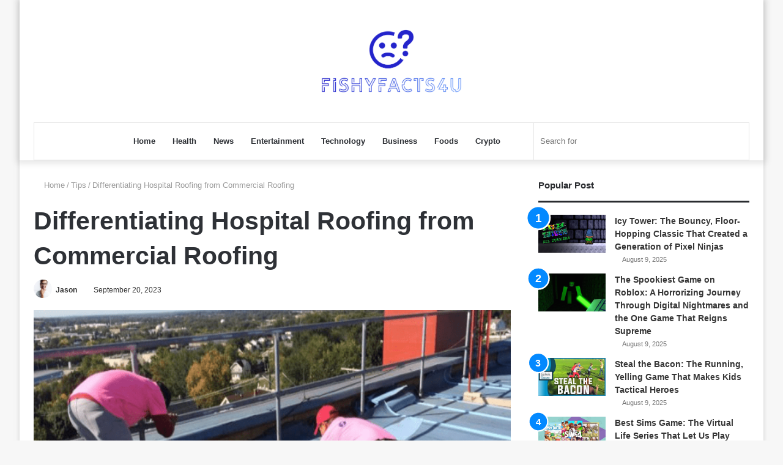

--- FILE ---
content_type: text/html; charset=UTF-8
request_url: https://fishyfacts4u.com/differentiating-hospital-roofing-from-commercial-roofing/
body_size: 19870
content:
<!DOCTYPE html><html lang="en-US" class="" data-skin="light" prefix="og: https://ogp.me/ns#"><head><script data-no-optimize="1">var litespeed_docref=sessionStorage.getItem("litespeed_docref");litespeed_docref&&(Object.defineProperty(document,"referrer",{get:function(){return litespeed_docref}}),sessionStorage.removeItem("litespeed_docref"));</script> <meta charset="UTF-8" /><link rel="profile" href="https://gmpg.org/xfn/11" /><meta http-equiv='x-dns-prefetch-control' content='on'><link rel='dns-prefetch' href='//cdnjs.cloudflare.com' /><link rel='dns-prefetch' href='//ajax.googleapis.com' /><link rel='dns-prefetch' href='//fonts.googleapis.com' /><link rel='dns-prefetch' href='//fonts.gstatic.com' /><link rel='dns-prefetch' href='//s.gravatar.com' /><link rel='dns-prefetch' href='//www.google-analytics.com' /><link rel='preload' as='image' href='https://fishyfacts4u.com/wp-content/uploads/2022/05/fishyfacts4u-01-1.png' type='image/png'><link rel='preload' as='font' href='https://fishyfacts4u.com/wp-content/themes/jannah/assets/fonts/tielabs-fonticon/tielabs-fonticon.woff' type='font/woff' crossorigin='anonymous' /><link rel='preload' as='font' href='https://fishyfacts4u.com/wp-content/themes/jannah/assets/fonts/fontawesome/fa-solid-900.woff2' type='font/woff2' crossorigin='anonymous' /><link rel='preload' as='font' href='https://fishyfacts4u.com/wp-content/themes/jannah/assets/fonts/fontawesome/fa-brands-400.woff2' type='font/woff2' crossorigin='anonymous' /><link rel='preload' as='font' href='https://fishyfacts4u.com/wp-content/themes/jannah/assets/fonts/fontawesome/fa-regular-400.woff2' type='font/woff2' crossorigin='anonymous' /><link rel='preload' as='script' href='https://ajax.googleapis.com/ajax/libs/webfont/1/webfont.js'> <script type="litespeed/javascript">try{if("undefined"!=typeof localStorage){var tieSkin=localStorage.getItem("tie-skin"),html=document.getElementsByTagName("html")[0].classList,htmlSkin="light";if(html.contains("dark-skin")&&(htmlSkin="dark"),null!=tieSkin&&tieSkin!=htmlSkin){html.add("tie-skin-inverted");var tieSkinInverted=!0}"dark"==tieSkin?html.add("dark-skin"):"light"==tieSkin&&html.remove("dark-skin")}}catch(t){console.log(t)}</script> <title>Differentiating Hospital Roofing from Commercial Roofing</title><meta name="description" content="Distinguishing between hospital roofing and commercial roofing is no mere semantic exercise; it is an essential consideration when caring for healthcare"/><meta name="robots" content="follow, index, max-snippet:-1, max-video-preview:-1, max-image-preview:large"/><link rel="canonical" href="https://fishyfacts4u.com/differentiating-hospital-roofing-from-commercial-roofing/" /><meta property="og:locale" content="en_US" /><meta property="og:type" content="article" /><meta property="og:title" content="Differentiating Hospital Roofing from Commercial Roofing" /><meta property="og:description" content="Distinguishing between hospital roofing and commercial roofing is no mere semantic exercise; it is an essential consideration when caring for healthcare" /><meta property="og:url" content="https://fishyfacts4u.com/differentiating-hospital-roofing-from-commercial-roofing/" /><meta property="og:site_name" content="Fishyfacts4u.com" /><meta property="article:section" content="Tips" /><meta property="og:image" content="https://fishyfacts4u.com/wp-content/uploads/2023/09/Screenshot_9.png" /><meta property="og:image:secure_url" content="https://fishyfacts4u.com/wp-content/uploads/2023/09/Screenshot_9.png" /><meta property="og:image:width" content="700" /><meta property="og:image:height" content="428" /><meta property="og:image:alt" content="Differentiating Hospital Roofing from Commercial Roofing" /><meta property="og:image:type" content="image/png" /><meta property="article:published_time" content="2023-09-20T12:27:18+00:00" /><meta name="twitter:card" content="summary_large_image" /><meta name="twitter:title" content="Differentiating Hospital Roofing from Commercial Roofing" /><meta name="twitter:description" content="Distinguishing between hospital roofing and commercial roofing is no mere semantic exercise; it is an essential consideration when caring for healthcare" /><meta name="twitter:site" content="@Jason" /><meta name="twitter:creator" content="@Jason" /><meta name="twitter:image" content="https://fishyfacts4u.com/wp-content/uploads/2023/09/Screenshot_9.png" /><meta name="twitter:label1" content="Written by" /><meta name="twitter:data1" content="Jason" /><meta name="twitter:label2" content="Time to read" /><meta name="twitter:data2" content="4 minutes" /> <script type="application/ld+json" class="rank-math-schema">{"@context":"https://schema.org","@graph":[{"@type":["LibrarySystem","Organization"],"@id":"https://fishyfacts4u.com/#organization","name":"fishyfacts4u.com","url":"https://fishyfacts4u.com","sameAs":["https://twitter.com/Jason"]},{"@type":"WebSite","@id":"https://fishyfacts4u.com/#website","url":"https://fishyfacts4u.com","name":"fishyfacts4u.com","publisher":{"@id":"https://fishyfacts4u.com/#organization"},"inLanguage":"en-US"},{"@type":"ImageObject","@id":"https://fishyfacts4u.com/wp-content/uploads/2023/09/Screenshot_9.png","url":"https://fishyfacts4u.com/wp-content/uploads/2023/09/Screenshot_9.png","width":"700","height":"428","inLanguage":"en-US"},{"@type":"WebPage","@id":"https://fishyfacts4u.com/differentiating-hospital-roofing-from-commercial-roofing/#webpage","url":"https://fishyfacts4u.com/differentiating-hospital-roofing-from-commercial-roofing/","name":"Differentiating Hospital Roofing from Commercial Roofing","datePublished":"2023-09-20T12:27:18+00:00","dateModified":"2023-09-20T12:27:18+00:00","isPartOf":{"@id":"https://fishyfacts4u.com/#website"},"primaryImageOfPage":{"@id":"https://fishyfacts4u.com/wp-content/uploads/2023/09/Screenshot_9.png"},"inLanguage":"en-US"},{"@type":"Person","@id":"https://fishyfacts4u.com/author/jason/","name":"Jason","url":"https://fishyfacts4u.com/author/jason/","image":{"@type":"ImageObject","@id":"https://fishyfacts4u.com/wp-content/litespeed/avatar/f66669af5106f2ff59ab7557ffe1c428.jpg?ver=1765962239","url":"https://fishyfacts4u.com/wp-content/litespeed/avatar/f66669af5106f2ff59ab7557ffe1c428.jpg?ver=1765962239","caption":"Jason","inLanguage":"en-US"},"sameAs":["https://fishyfacts4u.com"],"worksFor":{"@id":"https://fishyfacts4u.com/#organization"}},{"@type":"BlogPosting","headline":"Differentiating Hospital Roofing from Commercial Roofing","datePublished":"2023-09-20T12:27:18+00:00","dateModified":"2023-09-20T12:27:18+00:00","articleSection":"Tips","author":{"@id":"https://fishyfacts4u.com/author/jason/","name":"Jason"},"publisher":{"@id":"https://fishyfacts4u.com/#organization"},"description":"Distinguishing between hospital roofing and commercial roofing is no mere semantic exercise; it is an essential consideration when caring for healthcare","name":"Differentiating Hospital Roofing from Commercial Roofing","@id":"https://fishyfacts4u.com/differentiating-hospital-roofing-from-commercial-roofing/#richSnippet","isPartOf":{"@id":"https://fishyfacts4u.com/differentiating-hospital-roofing-from-commercial-roofing/#webpage"},"image":{"@id":"https://fishyfacts4u.com/wp-content/uploads/2023/09/Screenshot_9.png"},"inLanguage":"en-US","mainEntityOfPage":{"@id":"https://fishyfacts4u.com/differentiating-hospital-roofing-from-commercial-roofing/#webpage"}}]}</script> <link rel="alternate" type="application/rss+xml" title="Fishyfacts4u.com &raquo; Feed" href="https://fishyfacts4u.com/feed/" /><link rel="alternate" type="application/rss+xml" title="Fishyfacts4u.com &raquo; Comments Feed" href="https://fishyfacts4u.com/comments/feed/" /><link rel="alternate" type="application/rss+xml" title="Fishyfacts4u.com &raquo; Differentiating Hospital Roofing from Commercial Roofing Comments Feed" href="https://fishyfacts4u.com/differentiating-hospital-roofing-from-commercial-roofing/feed/" /><link rel="alternate" title="oEmbed (JSON)" type="application/json+oembed" href="https://fishyfacts4u.com/wp-json/oembed/1.0/embed?url=https%3A%2F%2Ffishyfacts4u.com%2Fdifferentiating-hospital-roofing-from-commercial-roofing%2F" /><link rel="alternate" title="oEmbed (XML)" type="text/xml+oembed" href="https://fishyfacts4u.com/wp-json/oembed/1.0/embed?url=https%3A%2F%2Ffishyfacts4u.com%2Fdifferentiating-hospital-roofing-from-commercial-roofing%2F&#038;format=xml" /><style id='wp-img-auto-sizes-contain-inline-css' type='text/css'>img:is([sizes=auto i],[sizes^="auto," i]){contain-intrinsic-size:3000px 1500px}
/*# sourceURL=wp-img-auto-sizes-contain-inline-css */</style><link data-optimized="2" rel="stylesheet" href="https://fishyfacts4u.com/wp-content/litespeed/css/8bf8e63fe0b09476983a38ec2325d8fe.css?ver=70adf" /><style id='classic-theme-styles-inline-css' type='text/css'>/*! This file is auto-generated */
.wp-block-button__link{color:#fff;background-color:#32373c;border-radius:9999px;box-shadow:none;text-decoration:none;padding:calc(.667em + 2px) calc(1.333em + 2px);font-size:1.125em}.wp-block-file__button{background:#32373c;color:#fff;text-decoration:none}
/*# sourceURL=/wp-includes/css/classic-themes.min.css */</style> <script type="litespeed/javascript" data-src="https://fishyfacts4u.com/wp-includes/js/jquery/jquery.min.js" id="jquery-core-js"></script> <link rel="https://api.w.org/" href="https://fishyfacts4u.com/wp-json/" /><link rel="alternate" title="JSON" type="application/json" href="https://fishyfacts4u.com/wp-json/wp/v2/posts/3814" /><link rel="EditURI" type="application/rsd+xml" title="RSD" href="https://fishyfacts4u.com/xmlrpc.php?rsd" /><meta name="generator" content="WordPress 6.9" /><link rel='shortlink' href='https://fishyfacts4u.com/?p=3814' /> <script type="litespeed/javascript">var taqyeem={"ajaxurl":"https://fishyfacts4u.com/wp-admin/admin-ajax.php","your_rating":"Your Rating:"}</script> <meta http-equiv="X-UA-Compatible" content="IE=edge"><meta name="theme-color" content="#0088ff" /><meta name="viewport" content="width=device-width, initial-scale=1.0" /><link rel="icon" href="https://fishyfacts4u.com/wp-content/uploads/2021/06/cropped-10-1-32x32.png" sizes="32x32" /><link rel="icon" href="https://fishyfacts4u.com/wp-content/uploads/2021/06/cropped-10-1-192x192.png" sizes="192x192" /><link rel="apple-touch-icon" href="https://fishyfacts4u.com/wp-content/uploads/2021/06/cropped-10-1-180x180.png" /><meta name="msapplication-TileImage" content="https://fishyfacts4u.com/wp-content/uploads/2021/06/cropped-10-1-270x270.png" /><meta name="google-site-verification" content="njK2C-aRnqdfZFrNlNCVB46C7QeSUp2X9_d20gefyRY" /><style id='global-styles-inline-css' type='text/css'>:root{--wp--preset--aspect-ratio--square: 1;--wp--preset--aspect-ratio--4-3: 4/3;--wp--preset--aspect-ratio--3-4: 3/4;--wp--preset--aspect-ratio--3-2: 3/2;--wp--preset--aspect-ratio--2-3: 2/3;--wp--preset--aspect-ratio--16-9: 16/9;--wp--preset--aspect-ratio--9-16: 9/16;--wp--preset--color--black: #000000;--wp--preset--color--cyan-bluish-gray: #abb8c3;--wp--preset--color--white: #ffffff;--wp--preset--color--pale-pink: #f78da7;--wp--preset--color--vivid-red: #cf2e2e;--wp--preset--color--luminous-vivid-orange: #ff6900;--wp--preset--color--luminous-vivid-amber: #fcb900;--wp--preset--color--light-green-cyan: #7bdcb5;--wp--preset--color--vivid-green-cyan: #00d084;--wp--preset--color--pale-cyan-blue: #8ed1fc;--wp--preset--color--vivid-cyan-blue: #0693e3;--wp--preset--color--vivid-purple: #9b51e0;--wp--preset--gradient--vivid-cyan-blue-to-vivid-purple: linear-gradient(135deg,rgb(6,147,227) 0%,rgb(155,81,224) 100%);--wp--preset--gradient--light-green-cyan-to-vivid-green-cyan: linear-gradient(135deg,rgb(122,220,180) 0%,rgb(0,208,130) 100%);--wp--preset--gradient--luminous-vivid-amber-to-luminous-vivid-orange: linear-gradient(135deg,rgb(252,185,0) 0%,rgb(255,105,0) 100%);--wp--preset--gradient--luminous-vivid-orange-to-vivid-red: linear-gradient(135deg,rgb(255,105,0) 0%,rgb(207,46,46) 100%);--wp--preset--gradient--very-light-gray-to-cyan-bluish-gray: linear-gradient(135deg,rgb(238,238,238) 0%,rgb(169,184,195) 100%);--wp--preset--gradient--cool-to-warm-spectrum: linear-gradient(135deg,rgb(74,234,220) 0%,rgb(151,120,209) 20%,rgb(207,42,186) 40%,rgb(238,44,130) 60%,rgb(251,105,98) 80%,rgb(254,248,76) 100%);--wp--preset--gradient--blush-light-purple: linear-gradient(135deg,rgb(255,206,236) 0%,rgb(152,150,240) 100%);--wp--preset--gradient--blush-bordeaux: linear-gradient(135deg,rgb(254,205,165) 0%,rgb(254,45,45) 50%,rgb(107,0,62) 100%);--wp--preset--gradient--luminous-dusk: linear-gradient(135deg,rgb(255,203,112) 0%,rgb(199,81,192) 50%,rgb(65,88,208) 100%);--wp--preset--gradient--pale-ocean: linear-gradient(135deg,rgb(255,245,203) 0%,rgb(182,227,212) 50%,rgb(51,167,181) 100%);--wp--preset--gradient--electric-grass: linear-gradient(135deg,rgb(202,248,128) 0%,rgb(113,206,126) 100%);--wp--preset--gradient--midnight: linear-gradient(135deg,rgb(2,3,129) 0%,rgb(40,116,252) 100%);--wp--preset--font-size--small: 13px;--wp--preset--font-size--medium: 20px;--wp--preset--font-size--large: 36px;--wp--preset--font-size--x-large: 42px;--wp--preset--spacing--20: 0.44rem;--wp--preset--spacing--30: 0.67rem;--wp--preset--spacing--40: 1rem;--wp--preset--spacing--50: 1.5rem;--wp--preset--spacing--60: 2.25rem;--wp--preset--spacing--70: 3.38rem;--wp--preset--spacing--80: 5.06rem;--wp--preset--shadow--natural: 6px 6px 9px rgba(0, 0, 0, 0.2);--wp--preset--shadow--deep: 12px 12px 50px rgba(0, 0, 0, 0.4);--wp--preset--shadow--sharp: 6px 6px 0px rgba(0, 0, 0, 0.2);--wp--preset--shadow--outlined: 6px 6px 0px -3px rgb(255, 255, 255), 6px 6px rgb(0, 0, 0);--wp--preset--shadow--crisp: 6px 6px 0px rgb(0, 0, 0);}:where(.is-layout-flex){gap: 0.5em;}:where(.is-layout-grid){gap: 0.5em;}body .is-layout-flex{display: flex;}.is-layout-flex{flex-wrap: wrap;align-items: center;}.is-layout-flex > :is(*, div){margin: 0;}body .is-layout-grid{display: grid;}.is-layout-grid > :is(*, div){margin: 0;}:where(.wp-block-columns.is-layout-flex){gap: 2em;}:where(.wp-block-columns.is-layout-grid){gap: 2em;}:where(.wp-block-post-template.is-layout-flex){gap: 1.25em;}:where(.wp-block-post-template.is-layout-grid){gap: 1.25em;}.has-black-color{color: var(--wp--preset--color--black) !important;}.has-cyan-bluish-gray-color{color: var(--wp--preset--color--cyan-bluish-gray) !important;}.has-white-color{color: var(--wp--preset--color--white) !important;}.has-pale-pink-color{color: var(--wp--preset--color--pale-pink) !important;}.has-vivid-red-color{color: var(--wp--preset--color--vivid-red) !important;}.has-luminous-vivid-orange-color{color: var(--wp--preset--color--luminous-vivid-orange) !important;}.has-luminous-vivid-amber-color{color: var(--wp--preset--color--luminous-vivid-amber) !important;}.has-light-green-cyan-color{color: var(--wp--preset--color--light-green-cyan) !important;}.has-vivid-green-cyan-color{color: var(--wp--preset--color--vivid-green-cyan) !important;}.has-pale-cyan-blue-color{color: var(--wp--preset--color--pale-cyan-blue) !important;}.has-vivid-cyan-blue-color{color: var(--wp--preset--color--vivid-cyan-blue) !important;}.has-vivid-purple-color{color: var(--wp--preset--color--vivid-purple) !important;}.has-black-background-color{background-color: var(--wp--preset--color--black) !important;}.has-cyan-bluish-gray-background-color{background-color: var(--wp--preset--color--cyan-bluish-gray) !important;}.has-white-background-color{background-color: var(--wp--preset--color--white) !important;}.has-pale-pink-background-color{background-color: var(--wp--preset--color--pale-pink) !important;}.has-vivid-red-background-color{background-color: var(--wp--preset--color--vivid-red) !important;}.has-luminous-vivid-orange-background-color{background-color: var(--wp--preset--color--luminous-vivid-orange) !important;}.has-luminous-vivid-amber-background-color{background-color: var(--wp--preset--color--luminous-vivid-amber) !important;}.has-light-green-cyan-background-color{background-color: var(--wp--preset--color--light-green-cyan) !important;}.has-vivid-green-cyan-background-color{background-color: var(--wp--preset--color--vivid-green-cyan) !important;}.has-pale-cyan-blue-background-color{background-color: var(--wp--preset--color--pale-cyan-blue) !important;}.has-vivid-cyan-blue-background-color{background-color: var(--wp--preset--color--vivid-cyan-blue) !important;}.has-vivid-purple-background-color{background-color: var(--wp--preset--color--vivid-purple) !important;}.has-black-border-color{border-color: var(--wp--preset--color--black) !important;}.has-cyan-bluish-gray-border-color{border-color: var(--wp--preset--color--cyan-bluish-gray) !important;}.has-white-border-color{border-color: var(--wp--preset--color--white) !important;}.has-pale-pink-border-color{border-color: var(--wp--preset--color--pale-pink) !important;}.has-vivid-red-border-color{border-color: var(--wp--preset--color--vivid-red) !important;}.has-luminous-vivid-orange-border-color{border-color: var(--wp--preset--color--luminous-vivid-orange) !important;}.has-luminous-vivid-amber-border-color{border-color: var(--wp--preset--color--luminous-vivid-amber) !important;}.has-light-green-cyan-border-color{border-color: var(--wp--preset--color--light-green-cyan) !important;}.has-vivid-green-cyan-border-color{border-color: var(--wp--preset--color--vivid-green-cyan) !important;}.has-pale-cyan-blue-border-color{border-color: var(--wp--preset--color--pale-cyan-blue) !important;}.has-vivid-cyan-blue-border-color{border-color: var(--wp--preset--color--vivid-cyan-blue) !important;}.has-vivid-purple-border-color{border-color: var(--wp--preset--color--vivid-purple) !important;}.has-vivid-cyan-blue-to-vivid-purple-gradient-background{background: var(--wp--preset--gradient--vivid-cyan-blue-to-vivid-purple) !important;}.has-light-green-cyan-to-vivid-green-cyan-gradient-background{background: var(--wp--preset--gradient--light-green-cyan-to-vivid-green-cyan) !important;}.has-luminous-vivid-amber-to-luminous-vivid-orange-gradient-background{background: var(--wp--preset--gradient--luminous-vivid-amber-to-luminous-vivid-orange) !important;}.has-luminous-vivid-orange-to-vivid-red-gradient-background{background: var(--wp--preset--gradient--luminous-vivid-orange-to-vivid-red) !important;}.has-very-light-gray-to-cyan-bluish-gray-gradient-background{background: var(--wp--preset--gradient--very-light-gray-to-cyan-bluish-gray) !important;}.has-cool-to-warm-spectrum-gradient-background{background: var(--wp--preset--gradient--cool-to-warm-spectrum) !important;}.has-blush-light-purple-gradient-background{background: var(--wp--preset--gradient--blush-light-purple) !important;}.has-blush-bordeaux-gradient-background{background: var(--wp--preset--gradient--blush-bordeaux) !important;}.has-luminous-dusk-gradient-background{background: var(--wp--preset--gradient--luminous-dusk) !important;}.has-pale-ocean-gradient-background{background: var(--wp--preset--gradient--pale-ocean) !important;}.has-electric-grass-gradient-background{background: var(--wp--preset--gradient--electric-grass) !important;}.has-midnight-gradient-background{background: var(--wp--preset--gradient--midnight) !important;}.has-small-font-size{font-size: var(--wp--preset--font-size--small) !important;}.has-medium-font-size{font-size: var(--wp--preset--font-size--medium) !important;}.has-large-font-size{font-size: var(--wp--preset--font-size--large) !important;}.has-x-large-font-size{font-size: var(--wp--preset--font-size--x-large) !important;}
/*# sourceURL=global-styles-inline-css */</style></head><body id="tie-body" class="wp-singular post-template-default single single-post postid-3814 single-format-standard wp-theme-jannah tie-no-js boxed-layout wrapper-has-shadow block-head-2 magazine2 is-desktop is-header-layout-2 sidebar-right has-sidebar post-layout-1 narrow-title-narrow-media is-standard-format has-mobile-share"><div class="background-overlay"><div id="tie-container" class="site tie-container"><div id="tie-wrapper"><header id="theme-header" class="theme-header header-layout-2 main-nav-light main-nav-default-light main-nav-below main-nav-boxed no-stream-item has-shadow has-normal-width-logo mobile-header-centered"><div class="container header-container"><div class="tie-row logo-row"><div class="logo-wrapper"><div class="tie-col-md-4 logo-container clearfix"><div id="mobile-header-components-area_1" class="mobile-header-components"><ul class="components"><li class="mobile-component_menu custom-menu-link"><a href="#" id="mobile-menu-icon" class=""><span class="tie-mobile-menu-icon nav-icon is-layout-1"></span><span class="screen-reader-text">Menu</span></a></li></ul></div><div id="logo" class="image-logo" >
<a title="FishyFacts4u.com" href="https://fishyfacts4u.com/">
<picture class="tie-logo-default tie-logo-picture">
<source class="tie-logo-source-default tie-logo-source" srcset="https://fishyfacts4u.com/wp-content/uploads/2022/05/fishyfacts4u-01-1.png">
<img data-lazyloaded="1" src="[data-uri]" class="tie-logo-img-default tie-logo-img" data-src="https://fishyfacts4u.com/wp-content/uploads/2022/05/fishyfacts4u-01-1.png" alt="FishyFacts4u.com" width="320" height="120" style="max-height:120px; width: auto;" />
</picture>
</a></div><div id="mobile-header-components-area_2" class="mobile-header-components"><ul class="components"><li class="mobile-component_search custom-menu-link">
<a href="#" class="tie-search-trigger-mobile">
<span class="tie-icon-search tie-search-icon" aria-hidden="true"></span>
<span class="screen-reader-text">Search for</span>
</a></li></ul></div></div></div></div></div><div class="main-nav-wrapper"><nav id="main-nav" data-skin="search-in-main-nav" class="main-nav header-nav live-search-parent"  aria-label="Primary Navigation"><div class="container"><div class="main-menu-wrapper"><div id="menu-components-wrap"><div id="sticky-logo" class="image-logo">
<a title="FishyFacts4u.com" href="https://fishyfacts4u.com/">
<picture class="tie-logo-default tie-logo-picture">
<source class="tie-logo-source-default tie-logo-source" srcset="https://fishyfacts4u.com/wp-content/uploads/2022/05/fishyfacts4u-01-1.png">
<img data-lazyloaded="1" src="[data-uri]" width="604" height="291" class="tie-logo-img-default tie-logo-img" data-src="https://fishyfacts4u.com/wp-content/uploads/2022/05/fishyfacts4u-01-1.png" alt="FishyFacts4u.com"  />
</picture>
</a></div><div class="flex-placeholder"></div><div class="main-menu main-menu-wrap tie-alignleft"><div id="main-nav-menu" class="main-menu header-menu"><ul id="menu-main-menu" class="menu" role="menubar"><li id="menu-item-108" class="menu-item menu-item-type-post_type menu-item-object-page menu-item-home menu-item-108"><a href="https://fishyfacts4u.com/">Home</a></li><li id="menu-item-106" class="menu-item menu-item-type-taxonomy menu-item-object-category menu-item-106"><a href="https://fishyfacts4u.com/health/">Health</a></li><li id="menu-item-183" class="menu-item menu-item-type-taxonomy menu-item-object-category menu-item-183"><a href="https://fishyfacts4u.com/news/">News</a></li><li id="menu-item-184" class="menu-item menu-item-type-taxonomy menu-item-object-category menu-item-184"><a href="https://fishyfacts4u.com/entertainment/">Entertainment</a></li><li id="menu-item-187" class="menu-item menu-item-type-taxonomy menu-item-object-category menu-item-187"><a href="https://fishyfacts4u.com/technology/">Technology</a></li><li id="menu-item-188" class="menu-item menu-item-type-taxonomy menu-item-object-category menu-item-188"><a href="https://fishyfacts4u.com/business/">Business</a></li><li id="menu-item-189" class="menu-item menu-item-type-taxonomy menu-item-object-category menu-item-189"><a href="https://fishyfacts4u.com/foods/">Foods</a></li><li id="menu-item-3721" class="menu-item menu-item-type-taxonomy menu-item-object-category menu-item-3721"><a href="https://fishyfacts4u.com/crypto/">Crypto</a></li></ul></div></div><ul class="components"><li class="search-bar menu-item custom-menu-link" aria-label="Search"><form method="get" id="search" action="https://fishyfacts4u.com/">
<input id="search-input" class="is-ajax-search"  inputmode="search" type="text" name="s" title="Search for" placeholder="Search for" />
<button id="search-submit" type="submit">
<span class="tie-icon-search tie-search-icon" aria-hidden="true"></span>
<span class="screen-reader-text">Search for</span>
</button></form></li><li class="skin-icon menu-item custom-menu-link">
<a href="#" class="change-skin" title="Switch skin">
<span class="tie-icon-moon change-skin-icon" aria-hidden="true"></span>
<span class="screen-reader-text">Switch skin</span>
</a></li></ul></div></div></div></nav></div></header> <script type="litespeed/javascript">try{if("undefined"!=typeof localStorage){var header,mnIsDark=!1,tnIsDark=!1;(header=document.getElementById("theme-header"))&&((header=header.classList).contains("main-nav-default-dark")&&(mnIsDark=!0),header.contains("top-nav-default-dark")&&(tnIsDark=!0),"dark"==tieSkin?(header.add("main-nav-dark","top-nav-dark"),header.remove("main-nav-light","top-nav-light")):"light"==tieSkin&&(mnIsDark||(header.remove("main-nav-dark"),header.add("main-nav-light")),tnIsDark||(header.remove("top-nav-dark"),header.add("top-nav-light"))))}}catch(a){console.log(a)}</script> <div id="content" class="site-content container"><div id="main-content-row" class="tie-row main-content-row"><div class="main-content tie-col-md-8 tie-col-xs-12" role="main"><article id="the-post" class="container-wrapper post-content tie-standard"><header class="entry-header-outer"><nav id="breadcrumb"><a href="https://fishyfacts4u.com/"><span class="tie-icon-home" aria-hidden="true"></span> Home</a><em class="delimiter">/</em><a href="https://fishyfacts4u.com/tips/">Tips</a><em class="delimiter">/</em><span class="current">Differentiating Hospital Roofing from Commercial Roofing</span></nav><div class="entry-header"><h1 class="post-title entry-title">Differentiating Hospital Roofing from Commercial Roofing</h1><div id="single-post-meta" class="post-meta clearfix"><span class="author-meta single-author with-avatars"><span class="meta-item meta-author-wrapper meta-author-1">
<span class="meta-author-avatar">
<a href="https://fishyfacts4u.com/author/jason/"><img data-lazyloaded="1" src="[data-uri]" alt="" data-src="https://fishyfacts4u.com/wp-content/uploads/2023/03/01.jpg" class="avatar avatar-140 photo" height="140" width="140"></a>
</span>
<span class="meta-author"><a href="https://fishyfacts4u.com/author/jason/" class="author-name tie-icon" title="Jason">Jason</a></span></span></span><span class="date meta-item tie-icon">September 20, 2023</span></div></div></header><div  class="featured-area"><div class="featured-area-inner"><figure class="single-featured-image"><img data-lazyloaded="1" src="[data-uri]" width="700" height="428" data-src="https://fishyfacts4u.com/wp-content/uploads/2023/09/Screenshot_9.png" class="attachment-full size-full wp-post-image" alt="Screenshot 9" is_main_img="1" decoding="async" fetchpriority="high" data-srcset="https://fishyfacts4u.com/wp-content/uploads/2023/09/Screenshot_9.png 700w, https://fishyfacts4u.com/wp-content/uploads/2023/09/Screenshot_9-300x183.png 300w" data-sizes="(max-width: 700px) 100vw, 700px"></figure></div></div><div class="entry-content entry clearfix"><p><span style="font-weight: 400;">Distinguishing between hospital roofing and commercial roofing is no mere semantic exercise; it is an essential consideration when caring for healthcare facilities. While both provide weather protection and structural integrity, hospital roofing comes with its own set of challenges and requirements that differ significantly from commercial roofs. This article will examine what sets hospital roofing apart from commercial roofing. Keep reading to </span><a href="https://www.thesteamteam.com/water-damage-austin"><span style="font-weight: 400;">learn more</span></a><span style="font-weight: 400;">!</span></p><h2><b>Hospitals are critical for building systems.</b></h2><p><span style="font-weight: 400;">We were all aware of the concepts &#8220;essential&#8221; and &#8220;non-essential&#8221; sometime before the onset of this pandemic. But, while we were accustomed to assigning these terms to particular jobs, we only sometimes used them to refer to building systems.</span></p><h3><b>Hospitals never close.</b></h3><p><span style="font-weight: 400;">Renovating or replacing hospitals&#8217; commercial roofs needs particular care because the hospital can never close. Patients and medical staff always require quick access to the hospital. Additionally, some hospitals have helipads on their roofs, which pilots cannot use in emergencies or during natural disasters.</span></p><h3><b>The roofing projects should be fine with the working hours of healthcare specialists.</b></h3><p><span style="font-weight: 400;">A commercial roofing business should work closely with hospital management to ensure the facility is accessible throughout the construction. Furthermore, the roofing contractors must ensure their equipment isn&#8217;t blocking the emergency exits. They should also follow the safety guidelines and be subject to the safety of both third-party and internal inspectors. </span></p><p><span style="font-weight: 400;">Safety is a top priority on any job site; dangers must be at the forefront and eradicated in an area with constant movement within and out of the building.</span></p><p><span style="font-weight: 400;">Hospital patients and staff are typically susceptible to noise, odors, or movement on the roof, which could create dust that can settle within the hospital. It is important to be cautious when choosing the roofing equipment and materials that will be used for the roof. An understanding of the ventilators used in and out of the building has to be considered to ensure the health and comfort of the patients in the facility.</span></p><h3><b>Regular roof maintenance keeps interruptions at a low.</b></h3><p><span style="font-weight: 400;">Of course, hospitals&#8217; roofs must receive regular maintenance to minimize the amount of disruptions caused by repairs to the roof and replacement. </span></p><h2><b>Budgets for complex hospitals must be taken into consideration.</b></h2><p><span style="font-weight: 400;">Any facility manager, regardless of industry, will want to have the prospect of an unplanned roof repair or replacement. However, budgets for hospitals are usually complicated. Moving money into the hospital budget to fund the unexpected roof repair might mean that the hospital must delay other enhancements that would help patients directly. For more details </span><a href="https://www.blueskyscrubs.com/women/scrub-hats/"><span style="font-weight: 400;">click here</span></a><span style="font-weight: 400;">!</span></p><h3><b>Regular roof inspections reduce the chance of the possibility of surprises to a minimum.</b></h3><p><span style="font-weight: 400;">Commercial roofers responsible for maintaining hospitals&#8217; roofs need to be on their guard by checking the roof&#8217;s system regularly, on an ongoing basis. This is another crucial reason for choosing an experienced, reputable commercial roofing firm for medical facilities.</span></p><p><span style="font-weight: 400;">Roof maintenance can prolong the lifespan of commercial roofing. The roofing professionals can also provide hospital management with an estimated time frame for when new roofing might need to be installed. This will enable the roof replacement project to be budgeted and scheduled so that it does not delay life-saving initiatives.</span></p><h3><b>Even minor leaks are not accepted in hospitals.</b></h3><p><span style="font-weight: 400;">Each roofing task is crucial, as roof leaks can lead to structural damage and mildew and mold development. However, leaks on the roof in areas where most residents suffer from immunocompromised patients should not be permitted.</span></p><p><span style="font-weight: 400;">As you&#8217;d imagine, identifying leaks in the water can be an issue in huge multi-story medical facilities and requires the expertise of professional commercial roofing contractors. Of course, periodic inspections of roofing systems can limit the amount of leaks that can develop.</span></p><h2><b>Hospital roofs require specialized construction.</b></h2><p><span style="font-weight: 400;">Although most buildings must support HVAC systems and vents, hospital roofs usually contain security equipment, helipads, communications equipment, and solar panels. Also, the roofs of hospitals can be well-insulated to keep a steady temperature without exceeding the budget for cooling and heating.</span></p><h3><b>Hospital roofs need a thorough program of scheduled, regular roof inspections.</b></h3><p><span style="font-weight: 400;">Every commercial establishment requires regular periodic roof inspections, scheduled roof inspections, and regular maintenance. However, there&#8217;s much more to be concerned about when a hospital&#8217;s roof is not properly maintained.</span></p><p><span style="font-weight: 400;">Your facility manager may have carried out these checks in the past. Still, the work must be overseen by professionals skilled in identifying tiny flaws that can lead to more significant issues. Employing commercial roofing experts with years of experience with various roofing types is crucial to maintaining a facility in good condition.</span></p><h3><b>Hospitals should be equipped for weather-related roof emergencies.</b></h3><p><span style="font-weight: 400;">In other industries, they can close their facilities with severe weather conditions. Hospitals and other medical facilities could be overwhelmed with patients seeking medical help. Due to this, medical facility administrators must be aware of who to contact to make an emergency roof repair that may be needed during the day and at night.</span></p><h3><b>The healthcare roofing industry requires a specialized team.</b></h3><p><span style="font-weight: 400;">Maintenance, servicing, and repairing the roof of the healthcare facility is different from the other roofs on commercial jobs. Healthcare facilities are crucial structures and have complex budgets. Additionally, the roof may serve particular functions. Furthermore, since patients with compromised immune systems populate the hospital, There is zero leak tolerance.</span></p><p><span style="font-weight: 400;">When selecting the right commercial roofing company to handle your healthcare roofing needs, we know the considerations.</span></p><h2><b>Final Thoughts</b></h2><p><span style="font-weight: 400;">Understanding the key differences between hospital roofing and commercial roofing is integral for ensuring healthcare facilities&#8217; safety, functionality, and long-term reliability. This article has explored some of the specific challenges hospital roofing presents &#8211; such as strict infection control measures required, patient well-being considerations, and the need for specialized roofing systems.</span></p><p><span style="font-weight: 400;">Hospital roofing requires a specialized approach from material selection to complying with stringent healthcare regulations, requiring healthcare institutions to engage experienced roofing professionals who understand these unique differences and recognize them to protect patients, staff, and operations while assuring their sanctuary is secure and strong.</span></p></div><div id="post-extra-info"><div class="theiaStickySidebar"><div id="single-post-meta" class="post-meta clearfix"><span class="author-meta single-author with-avatars"><span class="meta-item meta-author-wrapper meta-author-1">
<span class="meta-author-avatar">
<a href="https://fishyfacts4u.com/author/jason/"><img data-lazyloaded="1" src="[data-uri]" alt="" data-src="https://fishyfacts4u.com/wp-content/uploads/2023/03/01.jpg" class="avatar avatar-140 photo" height="140" width="140"></a>
</span>
<span class="meta-author"><a href="https://fishyfacts4u.com/author/jason/" class="author-name tie-icon" title="Jason">Jason</a></span></span></span><span class="date meta-item tie-icon">September 20, 2023</span></div></div></div><div class="clearfix"></div><div id="share-buttons-bottom" class="share-buttons share-buttons-bottom"><div class="share-links  icons-only share-rounded">
<a href="https://www.facebook.com/sharer.php?u=https://fishyfacts4u.com/differentiating-hospital-roofing-from-commercial-roofing/" rel="external noopener nofollow" title="Facebook" target="_blank" class="facebook-share-btn " data-raw="https://www.facebook.com/sharer.php?u={post_link}">
<span class="share-btn-icon tie-icon-facebook"></span> <span class="screen-reader-text">Facebook</span>
</a>
<a href="https://twitter.com/intent/tweet?text=Differentiating%20Hospital%20Roofing%20from%20Commercial%20Roofing&#038;url=https://fishyfacts4u.com/differentiating-hospital-roofing-from-commercial-roofing/" rel="external noopener nofollow" title="Twitter" target="_blank" class="twitter-share-btn " data-raw="https://twitter.com/intent/tweet?text={post_title}&amp;url={post_link}">
<span class="share-btn-icon tie-icon-twitter"></span> <span class="screen-reader-text">Twitter</span>
</a>
<a href="https://www.linkedin.com/shareArticle?mini=true&#038;url=https://fishyfacts4u.com/differentiating-hospital-roofing-from-commercial-roofing/&#038;title=Differentiating%20Hospital%20Roofing%20from%20Commercial%20Roofing" rel="external noopener nofollow" title="LinkedIn" target="_blank" class="linkedin-share-btn " data-raw="https://www.linkedin.com/shareArticle?mini=true&amp;url={post_full_link}&amp;title={post_title}">
<span class="share-btn-icon tie-icon-linkedin"></span> <span class="screen-reader-text">LinkedIn</span>
</a>
<a href="https://www.tumblr.com/share/link?url=https://fishyfacts4u.com/differentiating-hospital-roofing-from-commercial-roofing/&#038;name=Differentiating%20Hospital%20Roofing%20from%20Commercial%20Roofing" rel="external noopener nofollow" title="Tumblr" target="_blank" class="tumblr-share-btn " data-raw="https://www.tumblr.com/share/link?url={post_link}&amp;name={post_title}">
<span class="share-btn-icon tie-icon-tumblr"></span> <span class="screen-reader-text">Tumblr</span>
</a>
<a href="https://pinterest.com/pin/create/button/?url=https://fishyfacts4u.com/differentiating-hospital-roofing-from-commercial-roofing/&#038;description=Differentiating%20Hospital%20Roofing%20from%20Commercial%20Roofing&#038;media=https://fishyfacts4u.com/wp-content/uploads/2023/09/Screenshot_9.png" rel="external noopener nofollow" title="Pinterest" target="_blank" class="pinterest-share-btn " data-raw="https://pinterest.com/pin/create/button/?url={post_link}&amp;description={post_title}&amp;media={post_img}">
<span class="share-btn-icon tie-icon-pinterest"></span> <span class="screen-reader-text">Pinterest</span>
</a>
<a href="https://reddit.com/submit?url=https://fishyfacts4u.com/differentiating-hospital-roofing-from-commercial-roofing/&#038;title=Differentiating%20Hospital%20Roofing%20from%20Commercial%20Roofing" rel="external noopener nofollow" title="Reddit" target="_blank" class="reddit-share-btn " data-raw="https://reddit.com/submit?url={post_link}&amp;title={post_title}">
<span class="share-btn-icon tie-icon-reddit"></span> <span class="screen-reader-text">Reddit</span>
</a>
<a href="https://vk.com/share.php?url=https://fishyfacts4u.com/differentiating-hospital-roofing-from-commercial-roofing/" rel="external noopener nofollow" title="VKontakte" target="_blank" class="vk-share-btn " data-raw="https://vk.com/share.php?url={post_link}">
<span class="share-btn-icon tie-icon-vk"></span> <span class="screen-reader-text">VKontakte</span>
</a>
<a href="/cdn-cgi/l/email-protection#[base64]" rel="external noopener nofollow" title="Share via Email" target="_blank" class="email-share-btn " data-raw="mailto:?subject={post_title}&amp;body={post_link}">
<span class="share-btn-icon tie-icon-envelope"></span> <span class="screen-reader-text">Share via Email</span>
</a>
<a href="#" rel="external noopener nofollow" title="Print" target="_blank" class="print-share-btn " data-raw="#">
<span class="share-btn-icon tie-icon-print"></span> <span class="screen-reader-text">Print</span>
</a></div></div></article><div class="post-components"><div class="about-author container-wrapper about-author-1"><div class="author-avatar">
<a href="https://fishyfacts4u.com/author/jason/">
<img data-lazyloaded="1" src="[data-uri]" alt="" data-src="https://fishyfacts4u.com/wp-content/uploads/2023/03/01.jpg" class="avatar avatar-180 photo" height="180" width="180">						</a></div><div class="author-info"><h3 class="author-name"><a href="https://fishyfacts4u.com/author/jason/">Jason</a></h3><div class="author-bio">
Delving deep beneath the surface, Jason unveils the mysteries of the aquatic world. At fishyfacts4u.com, he casts light on the obscure, sharing revelations and wonders from the watery depths.</div><ul class="social-icons"><li class="social-icons-item">
<a href="https://fishyfacts4u.com" rel="external noopener nofollow" target="_blank" class="social-link url-social-icon">
<span class="tie-icon-home" aria-hidden="true"></span>
<span class="screen-reader-text">Website</span>
</a></li></ul></div><div class="clearfix"></div></div><div id="read-next-block" class="container-wrapper read-next-slider-50"><h2 class="read-next-block-title">Read Next</h2><section id="tie-read-next" class="slider-area mag-box"><div class="slider-area-inner"><div id="tie-main-slider-50-read-next" class="tie-main-slider main-slider wide-slider-with-navfor-wrapper wide-slider-wrapper slider-vertical-navigation tie-slick-slider-wrapper" data-slider-id="50"  data-autoplay="true" data-speed="3000"><div class="main-slider-inner"><div class="container slider-main-container"><div class="tie-slick-slider"><ul class="tie-slider-nav"></ul><div style="background-image: url(https://fishyfacts4u.com/wp-content/uploads/2022/09/What-to-Look-For-in-a-Fishing-Reel.jpg)" class="slide slide-id-5628 tie-slide-1 tie-standard">
<a href="https://fishyfacts4u.com/los-suenos-fishing-report-conditions-species-and-expert-tips/" class="all-over-thumb-link" aria-label="Los Sueños Fishing Report: Conditions, Species, and Expert Tips"></a><div class="thumb-overlay"><div class="container"><span class="post-cat-wrap"><a class="post-cat tie-cat-30" href="https://fishyfacts4u.com/tips/">Tips</a></span><div class="thumb-content"><div class="thumb-meta"><span class="date meta-item tie-icon">September 4, 2025</span></div><h2 class="thumb-title"><a href="https://fishyfacts4u.com/los-suenos-fishing-report-conditions-species-and-expert-tips/">Los Sueños Fishing Report: Conditions, Species, and Expert Tips</a></h2></div></div></div></div><div style="background-image: url(https://fishyfacts4u.com/wp-content/uploads/2024/10/raffle-tickets-fundraiser.jpg)" class="slide slide-id-4306 tie-slide-2 tie-standard">
<a href="https://fishyfacts4u.com/promote-a-raffle-fundraiser-with-these-5-tips/" class="all-over-thumb-link" aria-label="Promote a raffle fundraiser with these 5 tips"></a><div class="thumb-overlay"><div class="container"><span class="post-cat-wrap"><a class="post-cat tie-cat-30" href="https://fishyfacts4u.com/tips/">Tips</a></span><div class="thumb-content"><div class="thumb-meta"><span class="date meta-item tie-icon">October 10, 2024</span></div><h2 class="thumb-title"><a href="https://fishyfacts4u.com/promote-a-raffle-fundraiser-with-these-5-tips/">Promote a raffle fundraiser with these 5 tips</a></h2></div></div></div></div><div style="background-image: url(https://fishyfacts4u.com/wp-content/uploads/2024/10/women-drinking-coffee-together_23-2149447144.jpg)" class="slide slide-id-4301 tie-slide-3 tie-standard">
<a href="https://fishyfacts4u.com/finding-the-right-location-when-finding-a-care-home/" class="all-over-thumb-link" aria-label="Finding The Right Location When Finding A Care Home"></a><div class="thumb-overlay"><div class="container"><span class="post-cat-wrap"><a class="post-cat tie-cat-30" href="https://fishyfacts4u.com/tips/">Tips</a></span><div class="thumb-content"><div class="thumb-meta"><span class="date meta-item tie-icon">October 8, 2024</span></div><h2 class="thumb-title"><a href="https://fishyfacts4u.com/finding-the-right-location-when-finding-a-care-home/">Finding The Right Location When Finding A Care Home</a></h2></div></div></div></div></div></div></div></div><div class="wide-slider-nav-wrapper vertical-slider-nav "><ul class="tie-slider-nav"></ul><div class="container"><div class="tie-row"><div class="tie-col-md-12"><div class="tie-slick-slider"><div class="slide tie-slide-4"><div class="slide-overlay"><div class="thumb-meta"><span class="date meta-item tie-icon">September 4, 2025</span></div><h3 class="thumb-title">Los Sueños Fishing Report: Conditions, Species, and Expert Tips</h3></div></div><div class="slide tie-slide-5"><div class="slide-overlay"><div class="thumb-meta"><span class="date meta-item tie-icon">October 10, 2024</span></div><h3 class="thumb-title">Promote a raffle fundraiser with these 5 tips</h3></div></div><div class="slide tie-slide-6"><div class="slide-overlay"><div class="thumb-meta"><span class="date meta-item tie-icon">October 8, 2024</span></div><h3 class="thumb-title">Finding The Right Location When Finding A Care Home</h3></div></div></div></div></div></div></div></div></section></div><div class="prev-next-post-nav container-wrapper media-overlay"><div class="tie-col-xs-6 prev-post">
<a href="https://fishyfacts4u.com/top-tips-for-designing-a-stand-out-logo/" style="background-image: url(https://fishyfacts4u.com/wp-content/uploads/2023/09/Top-Tips-For-Designing-A-Stand-Out-Logo-390x220.jpg)" class="post-thumb" rel="prev"><div class="post-thumb-overlay-wrap"><div class="post-thumb-overlay">
<span class="tie-icon tie-media-icon"></span></div></div>
</a><a href="https://fishyfacts4u.com/top-tips-for-designing-a-stand-out-logo/" rel="prev"><h3 class="post-title">Top Tips For Designing A Stand-Out Logo</h3>
</a></div><div class="tie-col-xs-6 next-post">
<a href="https://fishyfacts4u.com/how-do-mental-health-counselors-work-with-clinical-healthcare-teams/" style="background-image: url(https://fishyfacts4u.com/wp-content/uploads/2023/09/GettyImages-1179961418-390x220.jpg)" class="post-thumb" rel="next"><div class="post-thumb-overlay-wrap"><div class="post-thumb-overlay">
<span class="tie-icon tie-media-icon"></span></div></div>
</a><a href="https://fishyfacts4u.com/how-do-mental-health-counselors-work-with-clinical-healthcare-teams/" rel="next"><h3 class="post-title">How do mental health counselors work with clinical healthcare teams?</h3>
</a></div></div><div id="related-posts" class="container-wrapper has-extra-post"><div class="mag-box-title the-global-title"><h3>Related Articles</h3></div><div class="related-posts-list"><div class="related-item tie-standard">
<a aria-label="Elevate Your Bathroom with a One-Piece Elongated Toilet from Horow" href="https://fishyfacts4u.com/elevate-your-bathroom-with-a-one-piece-elongated-toilet-from-horow/" class="post-thumb"><div class="post-thumb-overlay-wrap"><div class="post-thumb-overlay">
<span class="tie-icon tie-media-icon"></span></div></div>
<img data-lazyloaded="1" src="[data-uri]" width="390" height="220" data-src="https://fishyfacts4u.com/wp-content/uploads/2024/08/Screenshot_11-390x220.png" class="attachment-jannah-image-large size-jannah-image-large wp-post-image" alt="Screenshot 11" decoding="async" loading="lazy"></a><h3 class="post-title"><a href="https://fishyfacts4u.com/elevate-your-bathroom-with-a-one-piece-elongated-toilet-from-horow/">Elevate Your Bathroom with a One-Piece Elongated Toilet from Horow</a></h3><div class="post-meta clearfix"><span class="date meta-item tie-icon">August 23, 2024</span></div></div><div class="related-item tie-standard">
<a aria-label="Addiction, PTSD, and Depression: Could the Future of Medicine Lie in Psychedelic Mushrooms?" href="https://fishyfacts4u.com/addiction-ptsd-and-depression-could-the-future-of-medicine-lie-in-psychedelic-mushrooms/" class="post-thumb"><div class="post-thumb-overlay-wrap"><div class="post-thumb-overlay">
<span class="tie-icon tie-media-icon"></span></div></div>
<img data-lazyloaded="1" src="[data-uri]" width="390" height="220" data-src="https://fishyfacts4u.com/wp-content/uploads/2024/03/Picture2-390x220.jpg" class="attachment-jannah-image-large size-jannah-image-large wp-post-image" alt="Picture2" decoding="async" loading="lazy"></a><h3 class="post-title"><a href="https://fishyfacts4u.com/addiction-ptsd-and-depression-could-the-future-of-medicine-lie-in-psychedelic-mushrooms/">Addiction, PTSD, and Depression: Could the Future of Medicine Lie in Psychedelic Mushrooms?</a></h3><div class="post-meta clearfix"><span class="date meta-item tie-icon">March 20, 2024</span></div></div><div class="related-item tie-standard">
<a aria-label="The Joy of Koi: A Beginner&#8217;s Guide to Koi Carp Conservation and Enthusiasm" href="https://fishyfacts4u.com/the-joy-of-koi-a-beginners-guide-to-koi-carp-conservation-and-enthusiasm/" class="post-thumb"><div class="post-thumb-overlay-wrap"><div class="post-thumb-overlay">
<span class="tie-icon tie-media-icon"></span></div></div>
<img data-lazyloaded="1" src="[data-uri]" width="390" height="220" data-src="https://fishyfacts4u.com/wp-content/uploads/2024/02/Screenshot_10-390x220.jpg" class="attachment-jannah-image-large size-jannah-image-large wp-post-image" alt="Screenshot 10" decoding="async" loading="lazy"></a><h3 class="post-title"><a href="https://fishyfacts4u.com/the-joy-of-koi-a-beginners-guide-to-koi-carp-conservation-and-enthusiasm/">The Joy of Koi: A Beginner&#8217;s Guide to Koi Carp Conservation and Enthusiasm</a></h3><div class="post-meta clearfix"><span class="date meta-item tie-icon">February 19, 2024</span></div></div><div class="related-item tie-standard">
<a aria-label="Lincolnshire&#8217;s Property Hotspots: Estate Agents&#8217; Insider Tips" href="https://fishyfacts4u.com/lincolnshires-property-hotspots-estate-agents-insider-tips/" class="post-thumb"><div class="post-thumb-overlay-wrap"><div class="post-thumb-overlay">
<span class="tie-icon tie-media-icon"></span></div></div>
<img data-lazyloaded="1" src="[data-uri]" width="390" height="220" data-src="https://fishyfacts4u.com/wp-content/uploads/2024/01/Enhancing-Curb-Appeal-Tips-for-Selling-a-House-with-Tenants-in-Occupancy-390x220.jpg" class="attachment-jannah-image-large size-jannah-image-large wp-post-image" alt="Enhancing Curb Appeal Tips for Selling a House with Tenants in Occupancy" decoding="async" loading="lazy"></a><h3 class="post-title"><a href="https://fishyfacts4u.com/lincolnshires-property-hotspots-estate-agents-insider-tips/">Lincolnshire&#8217;s Property Hotspots: Estate Agents&#8217; Insider Tips</a></h3><div class="post-meta clearfix"><span class="date meta-item tie-icon">January 22, 2024</span></div></div></div></div><div id="comments" class="comments-area"><div id="add-comment-block" class="container-wrapper"><div id="respond" class="comment-respond"><h3 id="reply-title" class="comment-reply-title the-global-title">Leave a Reply <small><a rel="nofollow" id="cancel-comment-reply-link" href="/differentiating-hospital-roofing-from-commercial-roofing/#respond" style="display:none;">Cancel reply</a></small></h3><form action="https://fishyfacts4u.com/wp-comments-post.php" method="post" id="commentform" class="comment-form"><p class="comment-notes"><span id="email-notes">Your email address will not be published.</span> <span class="required-field-message">Required fields are marked <span class="required">*</span></span></p><p class="comment-form-comment"><label for="comment">Comment <span class="required">*</span></label><textarea id="comment" name="comment" cols="45" rows="8" maxlength="65525" required></textarea></p><p class="comment-form-author"><label for="author">Name <span class="required">*</span></label> <input id="author" name="author" type="text" value="" size="30" maxlength="245" autocomplete="name" required /></p><p class="comment-form-email"><label for="email">Email <span class="required">*</span></label> <input id="email" name="email" type="email" value="" size="30" maxlength="100" aria-describedby="email-notes" autocomplete="email" required /></p><p class="comment-form-url"><label for="url">Website</label> <input id="url" name="url" type="url" value="" size="30" maxlength="200" autocomplete="url" /></p><p class="comment-form-cookies-consent"><input id="wp-comment-cookies-consent" name="wp-comment-cookies-consent" type="checkbox" value="yes" /> <label for="wp-comment-cookies-consent">Save my name, email, and website in this browser for the next time I comment.</label></p><p class="form-submit"><input name="submit" type="submit" id="submit" class="submit" value="Post Comment" /> <input type='hidden' name='comment_post_ID' value='3814' id='comment_post_ID' />
<input type='hidden' name='comment_parent' id='comment_parent' value='0' /></p></form></div></div></div></div></div><div id="check-also-box" class="container-wrapper check-also-right"><div class="widget-title the-global-title"><div class="the-subtitle">Check Also</div><a href="#" id="check-also-close" class="remove">
<span class="screen-reader-text">Close</span>
</a></div><div class="widget posts-list-big-first has-first-big-post"><ul class="posts-list-items"><li class="widget-single-post-item widget-post-list tie-standard"><div class="post-widget-thumbnail">
<a aria-label="Lincolnshire&#8217;s Property Hotspots: Estate Agents&#8217; Insider Tips" href="https://fishyfacts4u.com/lincolnshires-property-hotspots-estate-agents-insider-tips/" class="post-thumb"><span class="post-cat-wrap"><span class="post-cat tie-cat-30">Tips</span></span><div class="post-thumb-overlay-wrap"><div class="post-thumb-overlay">
<span class="tie-icon tie-media-icon"></span></div></div>
<img data-lazyloaded="1" src="[data-uri]" width="390" height="220" data-src="https://fishyfacts4u.com/wp-content/uploads/2024/01/Enhancing-Curb-Appeal-Tips-for-Selling-a-House-with-Tenants-in-Occupancy-390x220.jpg" class="attachment-jannah-image-large size-jannah-image-large wp-post-image" alt="Enhancing Curb Appeal Tips for Selling a House with Tenants in Occupancy" decoding="async" loading="lazy"></a></div><div class="post-widget-body ">
<a class="post-title the-subtitle" href="https://fishyfacts4u.com/lincolnshires-property-hotspots-estate-agents-insider-tips/">Lincolnshire&#8217;s Property Hotspots: Estate Agents&#8217; Insider Tips</a><div class="post-meta">
<span class="date meta-item tie-icon">January 22, 2024</span></div></div></li></ul></div></div><aside class="sidebar tie-col-md-4 tie-col-xs-12 normal-side is-sticky" aria-label="Primary Sidebar"><div class="theiaStickySidebar"><div id="posts-list-widget-6" class="container-wrapper widget posts-list"><div class="widget-title the-global-title"><div class="the-subtitle">Popular Post<span class="widget-title-icon tie-icon"></span></div></div><div class="widget-posts-list-container posts-list-counter" ><ul class="posts-list-items widget-posts-wrapper"><li class="widget-single-post-item widget-post-list tie-standard"><div class="post-widget-thumbnail">
<a aria-label="Icy Tower: The Bouncy, Floor-Hopping Classic That Created a Generation of Pixel Ninjas" href="https://fishyfacts4u.com/icy-tower-game/" class="post-thumb"><div class="post-thumb-overlay-wrap"><div class="post-thumb-overlay">
<span class="tie-icon tie-media-icon"></span></div></div>
<img data-lazyloaded="1" src="[data-uri]" width="220" height="124" data-src="https://fishyfacts4u.com/wp-content/uploads/2025/08/icy-tower-game.jpg" class="attachment-jannah-image-small size-jannah-image-small tie-small-image wp-post-image" alt="icy tower game" decoding="async" loading="lazy"></a></div><div class="post-widget-body ">
<a class="post-title the-subtitle" href="https://fishyfacts4u.com/icy-tower-game/">Icy Tower: The Bouncy, Floor-Hopping Classic That Created a Generation of Pixel Ninjas</a><div class="post-meta">
<span class="date meta-item tie-icon">August 9, 2025</span></div></div></li><li class="widget-single-post-item widget-post-list tie-standard"><div class="post-widget-thumbnail">
<a aria-label="The Spookiest Game on Roblox: A Horrorizing Journey Through Digital Nightmares and the One Game That Reigns Supreme" href="https://fishyfacts4u.com/the-scariest-game-on-roblox/" class="post-thumb"><div class="post-thumb-overlay-wrap"><div class="post-thumb-overlay">
<span class="tie-icon tie-media-icon"></span></div></div>
<img data-lazyloaded="1" src="[data-uri]" width="220" height="124" data-src="https://fishyfacts4u.com/wp-content/uploads/2025/08/the-scariest-game-on-roblox.jpg" class="attachment-jannah-image-small size-jannah-image-small tie-small-image wp-post-image" alt="the scariest game on" decoding="async" loading="lazy"></a></div><div class="post-widget-body ">
<a class="post-title the-subtitle" href="https://fishyfacts4u.com/the-scariest-game-on-roblox/">The Spookiest Game on Roblox: A Horrorizing Journey Through Digital Nightmares and the One Game That Reigns Supreme</a><div class="post-meta">
<span class="date meta-item tie-icon">August 9, 2025</span></div></div></li><li class="widget-single-post-item widget-post-list tie-standard"><div class="post-widget-thumbnail">
<a aria-label="Steal the Bacon: The Running, Yelling Game That Makes Kids Tactical Heroes" href="https://fishyfacts4u.com/steal-the-bacon-game/" class="post-thumb"><div class="post-thumb-overlay-wrap"><div class="post-thumb-overlay">
<span class="tie-icon tie-media-icon"></span></div></div>
<img data-lazyloaded="1" src="[data-uri]" width="220" height="124" data-src="https://fishyfacts4u.com/wp-content/uploads/2025/08/steal-the-bacon-game.jpg" class="attachment-jannah-image-small size-jannah-image-small tie-small-image wp-post-image" alt="steal the bacon game" decoding="async" loading="lazy"></a></div><div class="post-widget-body ">
<a class="post-title the-subtitle" href="https://fishyfacts4u.com/steal-the-bacon-game/">Steal the Bacon: The Running, Yelling Game That Makes Kids Tactical Heroes</a><div class="post-meta">
<span class="date meta-item tie-icon">August 9, 2025</span></div></div></li><li class="widget-single-post-item widget-post-list tie-standard"><div class="post-widget-thumbnail">
<a aria-label="Best Sims Game: The Virtual Life Series That Let Us Play God, Fall in Love, and Burn the Kitchen Down" href="https://fishyfacts4u.com/best-sims-game/" class="post-thumb"><div class="post-thumb-overlay-wrap"><div class="post-thumb-overlay">
<span class="tie-icon tie-media-icon"></span></div></div>
<img data-lazyloaded="1" src="[data-uri]" width="220" height="124" data-src="https://fishyfacts4u.com/wp-content/uploads/2025/08/best-sims-game.jpg" class="attachment-jannah-image-small size-jannah-image-small tie-small-image wp-post-image" alt="best sims game" decoding="async" loading="lazy"></a></div><div class="post-widget-body ">
<a class="post-title the-subtitle" href="https://fishyfacts4u.com/best-sims-game/">Best Sims Game: The Virtual Life Series That Let Us Play God, Fall in Love, and Burn the Kitchen Down</a><div class="post-meta">
<span class="date meta-item tie-icon">August 8, 2025</span></div></div></li><li class="widget-single-post-item widget-post-list tie-standard"><div class="post-widget-thumbnail">
<a aria-label="JumpStart Game: The Computer Classroom That Made One Generation Love Learning" href="https://fishyfacts4u.com/jumpstart-game/" class="post-thumb"><div class="post-thumb-overlay-wrap"><div class="post-thumb-overlay">
<span class="tie-icon tie-media-icon"></span></div></div>
<img data-lazyloaded="1" src="[data-uri]" width="220" height="139" data-src="https://fishyfacts4u.com/wp-content/uploads/2025/08/jumpstart-game.png" class="attachment-jannah-image-small size-jannah-image-small tie-small-image wp-post-image" alt="jumpstart game" decoding="async" loading="lazy"></a></div><div class="post-widget-body ">
<a class="post-title the-subtitle" href="https://fishyfacts4u.com/jumpstart-game/">JumpStart Game: The Computer Classroom That Made One Generation Love Learning</a><div class="post-meta">
<span class="date meta-item tie-icon">August 8, 2025</span></div></div></li></ul></div><div class="clearfix"></div></div></div></aside></div></div><footer id="footer" class="site-footer dark-skin dark-widgetized-area"><div id="footer-widgets-container"><div class="container"></div></div><div id="site-info" class="site-info site-info-layout-2"><div class="container"><div class="tie-row"><div class="tie-col-md-12"><div class="copyright-text copyright-text-first">Fishyfacts4u.com © Copyright 2025, All Rights Reserved</div><div class="copyright-text copyright-text-second"><a href="https://news.google.com/publications/CAAqBwgKMMKdqQswtKjBAw?ceid=US:en&oc=3"><img data-lazyloaded="1" src="[data-uri]" class="alignnone size-medium wp-image-130" data-src="https://newtimestravel.com/wp-content/uploads/2021/10/Google-News.png" alt="" width="150" height="128" /></a></div><div class="footer-menu"><ul id="menu-footer-menu" class="menu"><li id="menu-item-314" class="menu-item menu-item-type-post_type menu-item-object-page menu-item-privacy-policy menu-item-314"><a rel="privacy-policy" href="https://fishyfacts4u.com/privacy-policy/">Privacy Policy</a></li><li id="menu-item-315" class="menu-item menu-item-type-post_type menu-item-object-page menu-item-315"><a href="https://fishyfacts4u.com/contact-us/">Contact US</a></li></ul></div></div></div></div></div></footer><div id="share-buttons-mobile" class="share-buttons share-buttons-mobile"><div class="share-links  icons-only">
<a href="https://www.facebook.com/sharer.php?u=https://fishyfacts4u.com/differentiating-hospital-roofing-from-commercial-roofing/" rel="external noopener nofollow" title="Facebook" target="_blank" class="facebook-share-btn " data-raw="https://www.facebook.com/sharer.php?u={post_link}">
<span class="share-btn-icon tie-icon-facebook"></span> <span class="screen-reader-text">Facebook</span>
</a>
<a href="https://twitter.com/intent/tweet?text=Differentiating%20Hospital%20Roofing%20from%20Commercial%20Roofing&#038;url=https://fishyfacts4u.com/differentiating-hospital-roofing-from-commercial-roofing/" rel="external noopener nofollow" title="Twitter" target="_blank" class="twitter-share-btn " data-raw="https://twitter.com/intent/tweet?text={post_title}&amp;url={post_link}">
<span class="share-btn-icon tie-icon-twitter"></span> <span class="screen-reader-text">Twitter</span>
</a>
<a href="fb-messenger://share?app_id=5303202981&display=popup&link=https://fishyfacts4u.com/differentiating-hospital-roofing-from-commercial-roofing/&redirect_uri=https://fishyfacts4u.com/differentiating-hospital-roofing-from-commercial-roofing/" rel="external noopener nofollow" title="Messenger" target="_blank" class="messenger-mob-share-btn messenger-share-btn " data-raw="fb-messenger://share?app_id=5303202981&display=popup&link={post_link}&redirect_uri={post_link}">
<span class="share-btn-icon tie-icon-messenger"></span> <span class="screen-reader-text">Messenger</span>
</a>
<a href="https://www.facebook.com/dialog/send?app_id=5303202981&#038;display=popup&#038;link=https://fishyfacts4u.com/differentiating-hospital-roofing-from-commercial-roofing/&#038;redirect_uri=https://fishyfacts4u.com/differentiating-hospital-roofing-from-commercial-roofing/" rel="external noopener nofollow" title="Messenger" target="_blank" class="messenger-desktop-share-btn messenger-share-btn " data-raw="https://www.facebook.com/dialog/send?app_id=5303202981&display=popup&link={post_link}&redirect_uri={post_link}">
<span class="share-btn-icon tie-icon-messenger"></span> <span class="screen-reader-text">Messenger</span>
</a>
<a href="https://api.whatsapp.com/send?text=Differentiating%20Hospital%20Roofing%20from%20Commercial%20Roofing%20https://fishyfacts4u.com/differentiating-hospital-roofing-from-commercial-roofing/" rel="external noopener nofollow" title="WhatsApp" target="_blank" class="whatsapp-share-btn " data-raw="https://api.whatsapp.com/send?text={post_title}%20{post_link}">
<span class="share-btn-icon tie-icon-whatsapp"></span> <span class="screen-reader-text">WhatsApp</span>
</a>
<a href="https://telegram.me/share/url?url=https://fishyfacts4u.com/differentiating-hospital-roofing-from-commercial-roofing/&text=Differentiating%20Hospital%20Roofing%20from%20Commercial%20Roofing" rel="external noopener nofollow" title="Telegram" target="_blank" class="telegram-share-btn " data-raw="https://telegram.me/share/url?url={post_link}&text={post_title}">
<span class="share-btn-icon tie-icon-paper-plane"></span> <span class="screen-reader-text">Telegram</span>
</a></div></div><div class="mobile-share-buttons-spacer"></div>
<a id="go-to-top" class="go-to-top-button" href="#go-to-tie-body">
<span class="tie-icon-angle-up"></span>
<span class="screen-reader-text">Back to top button</span>
</a></div><aside class=" side-aside normal-side dark-skin dark-widgetized-area appear-from-left" aria-label="Secondary Sidebar" style="visibility: hidden;"><div data-height="100%" class="side-aside-wrapper has-custom-scroll"><a href="#" class="close-side-aside remove big-btn light-btn">
<span class="screen-reader-text">Close</span>
</a><div id="mobile-container"><div id="mobile-search"><form role="search" method="get" class="search-form" action="https://fishyfacts4u.com/">
<label>
<span class="screen-reader-text">Search for:</span>
<input type="search" class="search-field" placeholder="Search &hellip;" value="" name="s" />
</label>
<input type="submit" class="search-submit" value="Search" /></form></div><div id="mobile-menu" class="hide-menu-icons"></div><div id="mobile-social-icons" class="social-icons-widget solid-social-icons"><ul></ul></div></div></div></aside></div></div> <script data-cfasync="false" src="/cdn-cgi/scripts/5c5dd728/cloudflare-static/email-decode.min.js"></script><script type="speculationrules">{"prefetch":[{"source":"document","where":{"and":[{"href_matches":"/*"},{"not":{"href_matches":["/wp-*.php","/wp-admin/*","/wp-content/uploads/*","/wp-content/*","/wp-content/plugins/*","/wp-content/themes/jannah/*","/*\\?(.+)"]}},{"not":{"selector_matches":"a[rel~=\"nofollow\"]"}},{"not":{"selector_matches":".no-prefetch, .no-prefetch a"}}]},"eagerness":"conservative"}]}</script> <div id="autocomplete-suggestions" class="autocomplete-suggestions"></div><div id="is-scroller-outer"><div id="is-scroller"></div></div><div id="fb-root"></div><div id="tie-popup-search-mobile" class="tie-popup tie-popup-search-wrap" style="display: none;">
<a href="#" class="tie-btn-close remove big-btn light-btn">
<span class="screen-reader-text">Close</span>
</a><div class="popup-search-wrap-inner"><div class="live-search-parent pop-up-live-search" data-skin="live-search-popup" aria-label="Search"><form method="get" class="tie-popup-search-form" action="https://fishyfacts4u.com/">
<input class="tie-popup-search-input " inputmode="search" type="text" name="s" title="Search for" autocomplete="off" placeholder="Search for" />
<button class="tie-popup-search-submit" type="submit">
<span class="tie-icon-search tie-search-icon" aria-hidden="true"></span>
<span class="screen-reader-text">Search for</span>
</button></form></div></div></div> <script id="wpil-frontend-script-js-extra" type="litespeed/javascript">var wpilFrontend={"ajaxUrl":"/wp-admin/admin-ajax.php","postId":"3814","postType":"post","openInternalInNewTab":"0","openExternalInNewTab":"0","disableClicks":"0","openLinksWithJS":"0","trackAllElementClicks":"0","clicksI18n":{"imageNoText":"Image in link: No Text","imageText":"Image Title: ","noText":"No Anchor Text Found"}}</script> <script id="tie-scripts-js-extra" type="litespeed/javascript">var tie={"is_rtl":"","ajaxurl":"https://fishyfacts4u.com/wp-admin/admin-ajax.php","is_taqyeem_active":"1","is_sticky_video":"","mobile_menu_top":"","mobile_menu_active":"area_1","mobile_menu_parent":"","lightbox_all":"true","lightbox_gallery":"true","lightbox_skin":"dark","lightbox_thumb":"horizontal","lightbox_arrows":"true","is_singular":"1","autoload_posts":"","reading_indicator":"","lazyload":"","select_share":"true","select_share_twitter":"","select_share_facebook":"","select_share_linkedin":"","select_share_email":"","facebook_app_id":"5303202981","twitter_username":"","responsive_tables":"true","ad_blocker_detector":"","sticky_behavior":"default","sticky_desktop":"true","sticky_mobile":"true","sticky_mobile_behavior":"upwards","ajax_loader":"\u003Cdiv class=\"loader-overlay\"\u003E\u003Cdiv class=\"spinner-circle\"\u003E\u003C/div\u003E\u003C/div\u003E","type_to_search":"","lang_no_results":"Nothing Found","sticky_share_mobile":"true","sticky_share_post":""}</script> <script id="tie-scripts-js-after" type="litespeed/javascript">jQuery.ajax({type:"GET",url:"https://fishyfacts4u.com/wp-admin/admin-ajax.php",data:"postviews_id=3814&action=tie_postviews",cache:!1,success:function(data){jQuery("#single-post-meta").find(".meta-views").html(data)}})</script> <script type="litespeed/javascript">WebFontConfig={google:{families:['Poppins:600,regular:latin&display=swap']}};(function(){var wf=document.createElement('script');wf.src='//ajax.googleapis.com/ajax/libs/webfont/1/webfont.js';wf.type='text/javascript';wf.defer='true';var s=document.getElementsByTagName('script')[0];s.parentNode.insertBefore(wf,s)})()</script> <script type="litespeed/javascript">!function(t){"use strict";t.loadCSS||(t.loadCSS=function(){});var e=loadCSS.relpreload={};if(e.support=function(){var e;try{e=t.document.createElement("link").relList.supports("preload")}catch(t){e=!1}return function(){return e}}(),e.bindMediaToggle=function(t){var e=t.media||"all";function a(){t.addEventListener?t.removeEventListener("load",a):t.attachEvent&&t.detachEvent("onload",a),t.setAttribute("onload",null),t.media=e}t.addEventListener?t.addEventListener("load",a):t.attachEvent&&t.attachEvent("onload",a),setTimeout(function(){t.rel="stylesheet",t.media="only x"}),setTimeout(a,3e3)},e.poly=function(){if(!e.support())for(var a=t.document.getElementsByTagName("link"),n=0;n<a.length;n++){var o=a[n];"preload"!==o.rel||"style"!==o.getAttribute("as")||o.getAttribute("data-loadcss")||(o.setAttribute("data-loadcss",!0),e.bindMediaToggle(o))}},!e.support()){e.poly();var a=t.setInterval(e.poly,500);t.addEventListener?t.addEventListener("load",function(){e.poly(),t.clearInterval(a)}):t.attachEvent&&t.attachEvent("onload",function(){e.poly(),t.clearInterval(a)})}"undefined"!=typeof exports?exports.loadCSS=loadCSS:t.loadCSS=loadCSS}("undefined"!=typeof global?global:this)</script> <script type="litespeed/javascript">var c=document.body.className;c=c.replace(/tie-no-js/,'tie-js');document.body.className=c</script> <script data-no-optimize="1">window.lazyLoadOptions=Object.assign({},{threshold:300},window.lazyLoadOptions||{});!function(t,e){"object"==typeof exports&&"undefined"!=typeof module?module.exports=e():"function"==typeof define&&define.amd?define(e):(t="undefined"!=typeof globalThis?globalThis:t||self).LazyLoad=e()}(this,function(){"use strict";function e(){return(e=Object.assign||function(t){for(var e=1;e<arguments.length;e++){var n,a=arguments[e];for(n in a)Object.prototype.hasOwnProperty.call(a,n)&&(t[n]=a[n])}return t}).apply(this,arguments)}function o(t){return e({},at,t)}function l(t,e){return t.getAttribute(gt+e)}function c(t){return l(t,vt)}function s(t,e){return function(t,e,n){e=gt+e;null!==n?t.setAttribute(e,n):t.removeAttribute(e)}(t,vt,e)}function i(t){return s(t,null),0}function r(t){return null===c(t)}function u(t){return c(t)===_t}function d(t,e,n,a){t&&(void 0===a?void 0===n?t(e):t(e,n):t(e,n,a))}function f(t,e){et?t.classList.add(e):t.className+=(t.className?" ":"")+e}function _(t,e){et?t.classList.remove(e):t.className=t.className.replace(new RegExp("(^|\\s+)"+e+"(\\s+|$)")," ").replace(/^\s+/,"").replace(/\s+$/,"")}function g(t){return t.llTempImage}function v(t,e){!e||(e=e._observer)&&e.unobserve(t)}function b(t,e){t&&(t.loadingCount+=e)}function p(t,e){t&&(t.toLoadCount=e)}function n(t){for(var e,n=[],a=0;e=t.children[a];a+=1)"SOURCE"===e.tagName&&n.push(e);return n}function h(t,e){(t=t.parentNode)&&"PICTURE"===t.tagName&&n(t).forEach(e)}function a(t,e){n(t).forEach(e)}function m(t){return!!t[lt]}function E(t){return t[lt]}function I(t){return delete t[lt]}function y(e,t){var n;m(e)||(n={},t.forEach(function(t){n[t]=e.getAttribute(t)}),e[lt]=n)}function L(a,t){var o;m(a)&&(o=E(a),t.forEach(function(t){var e,n;e=a,(t=o[n=t])?e.setAttribute(n,t):e.removeAttribute(n)}))}function k(t,e,n){f(t,e.class_loading),s(t,st),n&&(b(n,1),d(e.callback_loading,t,n))}function A(t,e,n){n&&t.setAttribute(e,n)}function O(t,e){A(t,rt,l(t,e.data_sizes)),A(t,it,l(t,e.data_srcset)),A(t,ot,l(t,e.data_src))}function w(t,e,n){var a=l(t,e.data_bg_multi),o=l(t,e.data_bg_multi_hidpi);(a=nt&&o?o:a)&&(t.style.backgroundImage=a,n=n,f(t=t,(e=e).class_applied),s(t,dt),n&&(e.unobserve_completed&&v(t,e),d(e.callback_applied,t,n)))}function x(t,e){!e||0<e.loadingCount||0<e.toLoadCount||d(t.callback_finish,e)}function M(t,e,n){t.addEventListener(e,n),t.llEvLisnrs[e]=n}function N(t){return!!t.llEvLisnrs}function z(t){if(N(t)){var e,n,a=t.llEvLisnrs;for(e in a){var o=a[e];n=e,o=o,t.removeEventListener(n,o)}delete t.llEvLisnrs}}function C(t,e,n){var a;delete t.llTempImage,b(n,-1),(a=n)&&--a.toLoadCount,_(t,e.class_loading),e.unobserve_completed&&v(t,n)}function R(i,r,c){var l=g(i)||i;N(l)||function(t,e,n){N(t)||(t.llEvLisnrs={});var a="VIDEO"===t.tagName?"loadeddata":"load";M(t,a,e),M(t,"error",n)}(l,function(t){var e,n,a,o;n=r,a=c,o=u(e=i),C(e,n,a),f(e,n.class_loaded),s(e,ut),d(n.callback_loaded,e,a),o||x(n,a),z(l)},function(t){var e,n,a,o;n=r,a=c,o=u(e=i),C(e,n,a),f(e,n.class_error),s(e,ft),d(n.callback_error,e,a),o||x(n,a),z(l)})}function T(t,e,n){var a,o,i,r,c;t.llTempImage=document.createElement("IMG"),R(t,e,n),m(c=t)||(c[lt]={backgroundImage:c.style.backgroundImage}),i=n,r=l(a=t,(o=e).data_bg),c=l(a,o.data_bg_hidpi),(r=nt&&c?c:r)&&(a.style.backgroundImage='url("'.concat(r,'")'),g(a).setAttribute(ot,r),k(a,o,i)),w(t,e,n)}function G(t,e,n){var a;R(t,e,n),a=e,e=n,(t=Et[(n=t).tagName])&&(t(n,a),k(n,a,e))}function D(t,e,n){var a;a=t,(-1<It.indexOf(a.tagName)?G:T)(t,e,n)}function S(t,e,n){var a;t.setAttribute("loading","lazy"),R(t,e,n),a=e,(e=Et[(n=t).tagName])&&e(n,a),s(t,_t)}function V(t){t.removeAttribute(ot),t.removeAttribute(it),t.removeAttribute(rt)}function j(t){h(t,function(t){L(t,mt)}),L(t,mt)}function F(t){var e;(e=yt[t.tagName])?e(t):m(e=t)&&(t=E(e),e.style.backgroundImage=t.backgroundImage)}function P(t,e){var n;F(t),n=e,r(e=t)||u(e)||(_(e,n.class_entered),_(e,n.class_exited),_(e,n.class_applied),_(e,n.class_loading),_(e,n.class_loaded),_(e,n.class_error)),i(t),I(t)}function U(t,e,n,a){var o;n.cancel_on_exit&&(c(t)!==st||"IMG"===t.tagName&&(z(t),h(o=t,function(t){V(t)}),V(o),j(t),_(t,n.class_loading),b(a,-1),i(t),d(n.callback_cancel,t,e,a)))}function $(t,e,n,a){var o,i,r=(i=t,0<=bt.indexOf(c(i)));s(t,"entered"),f(t,n.class_entered),_(t,n.class_exited),o=t,i=a,n.unobserve_entered&&v(o,i),d(n.callback_enter,t,e,a),r||D(t,n,a)}function q(t){return t.use_native&&"loading"in HTMLImageElement.prototype}function H(t,o,i){t.forEach(function(t){return(a=t).isIntersecting||0<a.intersectionRatio?$(t.target,t,o,i):(e=t.target,n=t,a=o,t=i,void(r(e)||(f(e,a.class_exited),U(e,n,a,t),d(a.callback_exit,e,n,t))));var e,n,a})}function B(e,n){var t;tt&&!q(e)&&(n._observer=new IntersectionObserver(function(t){H(t,e,n)},{root:(t=e).container===document?null:t.container,rootMargin:t.thresholds||t.threshold+"px"}))}function J(t){return Array.prototype.slice.call(t)}function K(t){return t.container.querySelectorAll(t.elements_selector)}function Q(t){return c(t)===ft}function W(t,e){return e=t||K(e),J(e).filter(r)}function X(e,t){var n;(n=K(e),J(n).filter(Q)).forEach(function(t){_(t,e.class_error),i(t)}),t.update()}function t(t,e){var n,a,t=o(t);this._settings=t,this.loadingCount=0,B(t,this),n=t,a=this,Y&&window.addEventListener("online",function(){X(n,a)}),this.update(e)}var Y="undefined"!=typeof window,Z=Y&&!("onscroll"in window)||"undefined"!=typeof navigator&&/(gle|ing|ro)bot|crawl|spider/i.test(navigator.userAgent),tt=Y&&"IntersectionObserver"in window,et=Y&&"classList"in document.createElement("p"),nt=Y&&1<window.devicePixelRatio,at={elements_selector:".lazy",container:Z||Y?document:null,threshold:300,thresholds:null,data_src:"src",data_srcset:"srcset",data_sizes:"sizes",data_bg:"bg",data_bg_hidpi:"bg-hidpi",data_bg_multi:"bg-multi",data_bg_multi_hidpi:"bg-multi-hidpi",data_poster:"poster",class_applied:"applied",class_loading:"litespeed-loading",class_loaded:"litespeed-loaded",class_error:"error",class_entered:"entered",class_exited:"exited",unobserve_completed:!0,unobserve_entered:!1,cancel_on_exit:!0,callback_enter:null,callback_exit:null,callback_applied:null,callback_loading:null,callback_loaded:null,callback_error:null,callback_finish:null,callback_cancel:null,use_native:!1},ot="src",it="srcset",rt="sizes",ct="poster",lt="llOriginalAttrs",st="loading",ut="loaded",dt="applied",ft="error",_t="native",gt="data-",vt="ll-status",bt=[st,ut,dt,ft],pt=[ot],ht=[ot,ct],mt=[ot,it,rt],Et={IMG:function(t,e){h(t,function(t){y(t,mt),O(t,e)}),y(t,mt),O(t,e)},IFRAME:function(t,e){y(t,pt),A(t,ot,l(t,e.data_src))},VIDEO:function(t,e){a(t,function(t){y(t,pt),A(t,ot,l(t,e.data_src))}),y(t,ht),A(t,ct,l(t,e.data_poster)),A(t,ot,l(t,e.data_src)),t.load()}},It=["IMG","IFRAME","VIDEO"],yt={IMG:j,IFRAME:function(t){L(t,pt)},VIDEO:function(t){a(t,function(t){L(t,pt)}),L(t,ht),t.load()}},Lt=["IMG","IFRAME","VIDEO"];return t.prototype={update:function(t){var e,n,a,o=this._settings,i=W(t,o);{if(p(this,i.length),!Z&&tt)return q(o)?(e=o,n=this,i.forEach(function(t){-1!==Lt.indexOf(t.tagName)&&S(t,e,n)}),void p(n,0)):(t=this._observer,o=i,t.disconnect(),a=t,void o.forEach(function(t){a.observe(t)}));this.loadAll(i)}},destroy:function(){this._observer&&this._observer.disconnect(),K(this._settings).forEach(function(t){I(t)}),delete this._observer,delete this._settings,delete this.loadingCount,delete this.toLoadCount},loadAll:function(t){var e=this,n=this._settings;W(t,n).forEach(function(t){v(t,e),D(t,n,e)})},restoreAll:function(){var e=this._settings;K(e).forEach(function(t){P(t,e)})}},t.load=function(t,e){e=o(e);D(t,e)},t.resetStatus=function(t){i(t)},t}),function(t,e){"use strict";function n(){e.body.classList.add("litespeed_lazyloaded")}function a(){console.log("[LiteSpeed] Start Lazy Load"),o=new LazyLoad(Object.assign({},t.lazyLoadOptions||{},{elements_selector:"[data-lazyloaded]",callback_finish:n})),i=function(){o.update()},t.MutationObserver&&new MutationObserver(i).observe(e.documentElement,{childList:!0,subtree:!0,attributes:!0})}var o,i;t.addEventListener?t.addEventListener("load",a,!1):t.attachEvent("onload",a)}(window,document);</script><script data-no-optimize="1">window.litespeed_ui_events=window.litespeed_ui_events||["mouseover","click","keydown","wheel","touchmove","touchstart"];var urlCreator=window.URL||window.webkitURL;function litespeed_load_delayed_js_force(){console.log("[LiteSpeed] Start Load JS Delayed"),litespeed_ui_events.forEach(e=>{window.removeEventListener(e,litespeed_load_delayed_js_force,{passive:!0})}),document.querySelectorAll("iframe[data-litespeed-src]").forEach(e=>{e.setAttribute("src",e.getAttribute("data-litespeed-src"))}),"loading"==document.readyState?window.addEventListener("DOMContentLoaded",litespeed_load_delayed_js):litespeed_load_delayed_js()}litespeed_ui_events.forEach(e=>{window.addEventListener(e,litespeed_load_delayed_js_force,{passive:!0})});async function litespeed_load_delayed_js(){let t=[];for(var d in document.querySelectorAll('script[type="litespeed/javascript"]').forEach(e=>{t.push(e)}),t)await new Promise(e=>litespeed_load_one(t[d],e));document.dispatchEvent(new Event("DOMContentLiteSpeedLoaded")),window.dispatchEvent(new Event("DOMContentLiteSpeedLoaded"))}function litespeed_load_one(t,e){console.log("[LiteSpeed] Load ",t);var d=document.createElement("script");d.addEventListener("load",e),d.addEventListener("error",e),t.getAttributeNames().forEach(e=>{"type"!=e&&d.setAttribute("data-src"==e?"src":e,t.getAttribute(e))});let a=!(d.type="text/javascript");!d.src&&t.textContent&&(d.src=litespeed_inline2src(t.textContent),a=!0),t.after(d),t.remove(),a&&e()}function litespeed_inline2src(t){try{var d=urlCreator.createObjectURL(new Blob([t.replace(/^(?:<!--)?(.*?)(?:-->)?$/gm,"$1")],{type:"text/javascript"}))}catch(e){d="data:text/javascript;base64,"+btoa(t.replace(/^(?:<!--)?(.*?)(?:-->)?$/gm,"$1"))}return d}</script><script data-no-optimize="1">var litespeed_vary=document.cookie.replace(/(?:(?:^|.*;\s*)_lscache_vary\s*\=\s*([^;]*).*$)|^.*$/,"");litespeed_vary||fetch("/wp-content/plugins/litespeed-cache/guest.vary.php",{method:"POST",cache:"no-cache",redirect:"follow"}).then(e=>e.json()).then(e=>{console.log(e),e.hasOwnProperty("reload")&&"yes"==e.reload&&(sessionStorage.setItem("litespeed_docref",document.referrer),window.location.reload(!0))});</script><script data-optimized="1" type="litespeed/javascript" data-src="https://fishyfacts4u.com/wp-content/litespeed/js/46e22037b5e2d74f818a3027fe8bd119.js?ver=70adf"></script><script defer src="https://static.cloudflareinsights.com/beacon.min.js/vcd15cbe7772f49c399c6a5babf22c1241717689176015" integrity="sha512-ZpsOmlRQV6y907TI0dKBHq9Md29nnaEIPlkf84rnaERnq6zvWvPUqr2ft8M1aS28oN72PdrCzSjY4U6VaAw1EQ==" data-cf-beacon='{"version":"2024.11.0","token":"42d16e5d4444429fac921628406228ca","r":1,"server_timing":{"name":{"cfCacheStatus":true,"cfEdge":true,"cfExtPri":true,"cfL4":true,"cfOrigin":true,"cfSpeedBrain":true},"location_startswith":null}}' crossorigin="anonymous"></script>
</body></html>
<!-- Page optimized by LiteSpeed Cache @2025-12-18 18:06:37 -->

<!-- Page cached by LiteSpeed Cache 7.7 on 2025-12-18 18:06:36 -->
<!-- Guest Mode -->
<!-- QUIC.cloud UCSS in queue -->